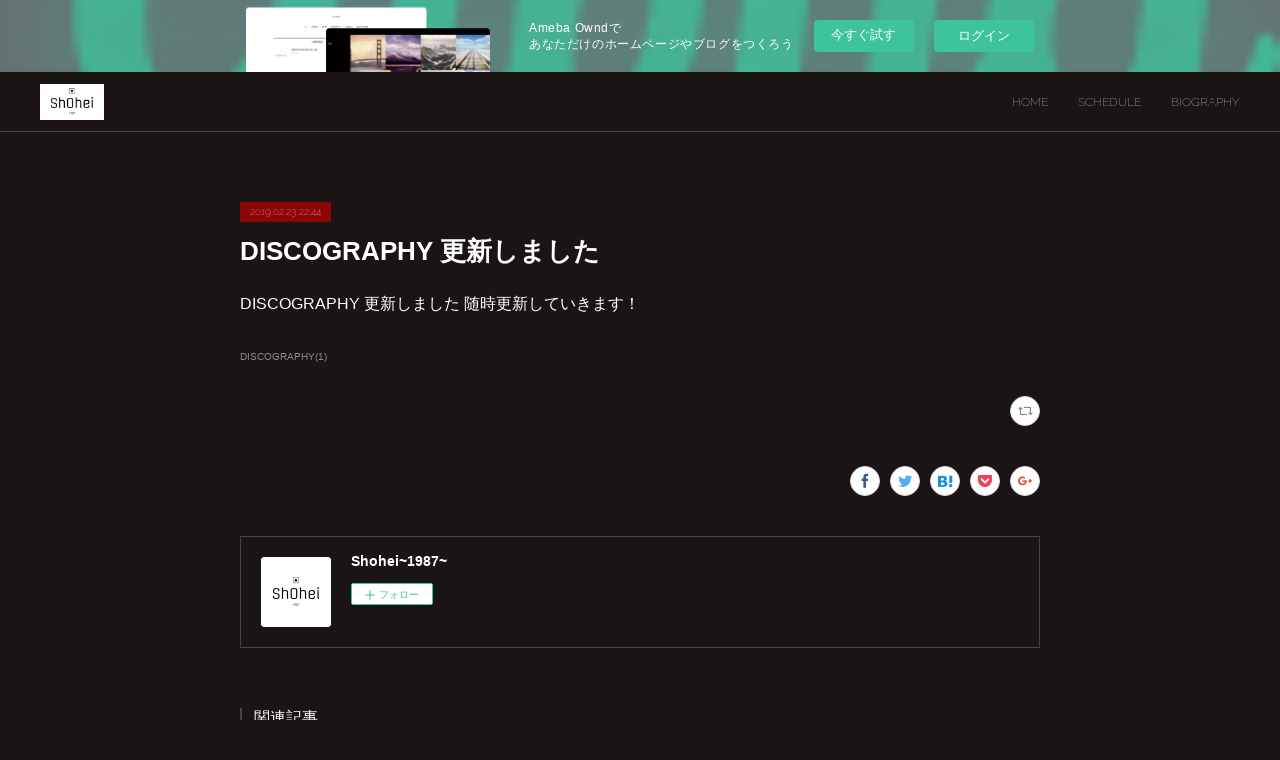

--- FILE ---
content_type: text/html; charset=utf-8
request_url: https://shohei-koyama.amebaownd.com/posts/5770667
body_size: 9601
content:
<!doctype html>

            <html lang="ja" data-reactroot=""><head><meta charSet="UTF-8"/><meta http-equiv="X-UA-Compatible" content="IE=edge"/><meta name="viewport" content="width=device-width,user-scalable=no,initial-scale=1.0,minimum-scale=1.0,maximum-scale=1.0"/><title data-react-helmet="true">DISCOGRAPHY 更新しました | Shohei~1987~</title><link data-react-helmet="true" rel="canonical" href="https://shohei-koyama.amebaownd.com/posts/5770667/"/><meta name="description" content="DISCOGRAPHY 更新しました 随時更新していきます！"/><meta property="fb:app_id" content="522776621188656"/><meta property="og:url" content="https://www.shohei-koyama.com/posts/5770667"/><meta property="og:type" content="article"/><meta property="og:title" content="DISCOGRAPHY 更新しました"/><meta property="og:description" content="DISCOGRAPHY 更新しました 随時更新していきます！"/><meta property="og:image" content="https://cdn.amebaowndme.com/madrid-prd/madrid-web/images/sites/637442/51251cf5802839b2d7f3ecb739748568_65000aab933bbb056d8eec6d14cd399f.jpg"/><meta property="og:site_name" content="Shohei~1987~"/><meta property="og:locale" content="ja_JP"/><meta name="twitter:card" content="summary"/><meta name="twitter:site" content="@amebaownd"/><meta name="twitter:title" content="DISCOGRAPHY 更新しました | Shohei~1987~"/><meta name="twitter:description" content="DISCOGRAPHY 更新しました 随時更新していきます！"/><meta name="twitter:image" content="https://cdn.amebaowndme.com/madrid-prd/madrid-web/images/sites/637442/51251cf5802839b2d7f3ecb739748568_65000aab933bbb056d8eec6d14cd399f.jpg"/><meta name="twitter:app:id:iphone" content="911640835"/><meta name="twitter:app:url:iphone" content="amebaownd://public/sites/637442/posts/5770667"/><meta name="twitter:app:id:googleplay" content="jp.co.cyberagent.madrid"/><meta name="twitter:app:url:googleplay" content="amebaownd://public/sites/637442/posts/5770667"/><meta name="twitter:app:country" content="US"/><link rel="amphtml" href="https://amp.amebaownd.com/posts/5770667"/><link rel="alternate" type="application/rss+xml" title="Shohei~1987~" href="https://www.shohei-koyama.com/rss.xml"/><link rel="alternate" type="application/atom+xml" title="Shohei~1987~" href="https://www.shohei-koyama.com/atom.xml"/><link rel="sitemap" type="application/xml" title="Sitemap" href="/sitemap.xml"/><link href="https://static.amebaowndme.com/madrid-frontend/css/user.min-a66be375c.css" rel="stylesheet" type="text/css"/><link href="https://static.amebaowndme.com/madrid-frontend/css/natalie/index.min-a66be375c.css" rel="stylesheet" type="text/css"/><link rel="icon" href="https://cdn.amebaowndme.com/madrid-prd/madrid-web/images/sites/637442/0743e5db030e259a93b7b72b520b4015_d109141495ad217c2bcdcaac8993aa21.png?width=32&amp;height=32"/><link rel="apple-touch-icon" href="https://cdn.amebaowndme.com/madrid-prd/madrid-web/images/sites/637442/0743e5db030e259a93b7b72b520b4015_d109141495ad217c2bcdcaac8993aa21.png?width=180&amp;height=180"/><style id="site-colors" charSet="UTF-8">.u-nav-clr {
  color: #ffffff;
}
.u-nav-bdr-clr {
  border-color: #ffffff;
}
.u-nav-bg-clr {
  background-color: #1a1414;
}
.u-nav-bg-bdr-clr {
  border-color: #1a1414;
}
.u-site-clr {
  color: ;
}
.u-base-bg-clr {
  background-color: #1a1414;
}
.u-btn-clr {
  color: #ffffff;
}
.u-btn-clr:hover,
.u-btn-clr--active {
  color: rgba(255,255,255, 0.7);
}
.u-btn-clr--disabled,
.u-btn-clr:disabled {
  color: rgba(255,255,255, 0.5);
}
.u-btn-bdr-clr {
  border-color: #ffffff;
}
.u-btn-bdr-clr:hover,
.u-btn-bdr-clr--active {
  border-color: rgba(255,255,255, 0.7);
}
.u-btn-bdr-clr--disabled,
.u-btn-bdr-clr:disabled {
  border-color: rgba(255,255,255, 0.5);
}
.u-btn-bg-clr {
  background-color: #ffffff;
}
.u-btn-bg-clr:hover,
.u-btn-bg-clr--active {
  background-color: rgba(255,255,255, 0.7);
}
.u-btn-bg-clr--disabled,
.u-btn-bg-clr:disabled {
  background-color: rgba(255,255,255, 0.5);
}
.u-txt-clr {
  color: #ffffff;
}
.u-txt-clr--lv1 {
  color: rgba(255,255,255, 0.7);
}
.u-txt-clr--lv2 {
  color: rgba(255,255,255, 0.5);
}
.u-txt-clr--lv3 {
  color: rgba(255,255,255, 0.3);
}
.u-txt-bg-clr {
  background-color: #191919;
}
.u-lnk-clr,
.u-clr-area a {
  color: #afa9a8;
}
.u-lnk-clr:visited,
.u-clr-area a:visited {
  color: rgba(175,169,168, 0.7);
}
.u-lnk-clr:hover,
.u-clr-area a:hover {
  color: rgba(175,169,168, 0.5);
}
.u-ttl-blk-clr {
  color: #ffffff;
}
.u-ttl-blk-bdr-clr {
  border-color: #ffffff;
}
.u-ttl-blk-bdr-clr--lv1 {
  border-color: #333333;
}
.u-bdr-clr {
  border-color: #444444;
}
.u-acnt-bdr-clr {
  border-color: #8c0606;
}
.u-acnt-bg-clr {
  background-color: #8c0606;
}
body {
  background-color: #1a1414;
}
blockquote {
  color: rgba(255,255,255, 0.7);
  border-left-color: #444444;
};</style><style id="user-css" charSet="UTF-8">;</style><style media="screen and (max-width: 800px)" id="user-sp-css" charSet="UTF-8">;</style><script>
              (function(i,s,o,g,r,a,m){i['GoogleAnalyticsObject']=r;i[r]=i[r]||function(){
              (i[r].q=i[r].q||[]).push(arguments)},i[r].l=1*new Date();a=s.createElement(o),
              m=s.getElementsByTagName(o)[0];a.async=1;a.src=g;m.parentNode.insertBefore(a,m)
              })(window,document,'script','//www.google-analytics.com/analytics.js','ga');
            </script></head><body id="mdrd-a66be375c" class="u-txt-clr u-base-bg-clr theme-natalie plan-basic  "><noscript><iframe src="//www.googletagmanager.com/ns.html?id=GTM-PXK9MM" height="0" width="0" style="display:none;visibility:hidden"></iframe></noscript><script>
            (function(w,d,s,l,i){w[l]=w[l]||[];w[l].push({'gtm.start':
            new Date().getTime(),event:'gtm.js'});var f=d.getElementsByTagName(s)[0],
            j=d.createElement(s),dl=l!='dataLayer'?'&l='+l:'';j.async=true;j.src=
            '//www.googletagmanager.com/gtm.js?id='+i+dl;f.parentNode.insertBefore(j,f);
            })(window,document, 'script', 'dataLayer', 'GTM-PXK9MM');
            </script><div id="content"><div class="page u-nav-bg-clr " data-reactroot=""><div class="page__outer"><div class="page__inner u-base-bg-clr"><aside style="opacity:1 !important;visibility:visible !important;text-indent:0 !important;transform:none !important;display:block !important;position:static !important;padding:0 !important;overflow:visible !important;margin:0 !important"><div class="owndbarHeader  " style="opacity:1 !important;visibility:visible !important;text-indent:0 !important;transform:none !important;display:block !important;position:static !important;padding:0 !important;overflow:visible !important;margin:0 !important"></div></aside><header class="page__header header u-nav-bg-clr u-bdr-clr"><div class="header__inner"><div class="site-logo"><div><img alt=""/></div></div><nav role="navigation" class="header__nav global-nav u-font js-nav-overflow-criterion is-invisible"><ul class="global-nav__list "><li class="global-nav__item u-nav-bdr-clr js-nav-item "><a target="" class="u-nav-clr u-nav-bdr-clr u-font" href="/">HOME</a></li><li class="global-nav__item u-nav-bdr-clr js-nav-item "><a target="" class="u-nav-clr u-nav-bdr-clr u-font" href="/pages/2636690/schedule">SCHEDULE</a></li><li class="global-nav__item u-nav-bdr-clr js-nav-item "><a target="" class="u-nav-clr u-nav-bdr-clr u-font" href="/pages/2636691/biography">BIOGRAPHY</a></li></ul></nav><div class="header__icon header-icon"><span class="header-icon__item u-nav-bdr-clr"></span><span class="header-icon__item u-nav-bdr-clr"></span></div></div></header><div><div role="main" class="page__main-outer"><div class="page__main page__main--blog-detail u-base-bg-clr"><div class="section"><div class="blog-article-outer"><article class="blog-article"><div class="blog-article__inner"><div class="blog-article__header"><div class="blog-article__date u-acnt-bg-clr u-font"><time class="" dateTime="2019-02-23T22:44:16Z">2019.02.23 22:44</time></div></div><div class="blog-article__content"><div class="blog-article__title blog-title"><h1 class="blog-title__text u-txt-clr">DISCOGRAPHY 更新しました</h1></div><div class="blog-article__body blog-body blog-body--show-title"><div class="blog-body__item"><div class="blog-body__text u-txt-clr u-clr-area" data-block-type="text"><p>DISCOGRAPHY 更新しました 随時更新していきます！<br></p></div></div></div></div><div class="blog-article__footer"><div class="bloginfo"><div class="bloginfo__category bloginfo-category"><ul class="bloginfo-category__list bloginfo-category-list"><li class="bloginfo-category-list__item"><a class="u-txt-clr u-txt-clr--lv2" href="/posts/categories/1791186">DISCOGRAPHY<!-- -->(<!-- -->1<!-- -->)</a></li></ul></div></div><div class="reblog-btn-outer"><div class="reblog-btn-body"><button class="reblog-btn"><span class="reblog-btn__inner"><span class="icon icon--reblog2"></span></span></button></div></div></div></div><div class="complementary-outer complementary-outer--slot2"><div class="complementary complementary--shareButton "><div class="block-type--shareButton"><div class="share share--circle share--circle-5"><button class="share__btn--facebook share__btn share__btn--circle"><span aria-hidden="true" class="icon--facebook icon"></span></button><button class="share__btn--twitter share__btn share__btn--circle"><span aria-hidden="true" class="icon--twitter icon"></span></button><button class="share__btn--hatenabookmark share__btn share__btn--circle"><span aria-hidden="true" class="icon--hatenabookmark icon"></span></button><button class="share__btn--pocket share__btn share__btn--circle"><span aria-hidden="true" class="icon--pocket icon"></span></button><button class="share__btn--googleplus share__btn share__btn--circle"><span aria-hidden="true" class="icon--googleplus icon"></span></button></div></div></div><div class="complementary complementary--siteFollow "><div class="block-type--siteFollow"><div class="site-follow u-bdr-clr"><div class="site-follow__img"><div><img alt=""/></div></div><div class="site-follow__body"><p class="site-follow__title u-txt-clr"><span class="site-follow__title-inner ">Shohei~1987~</span></p><div class="site-follow__btn-outer"><button class="site-follow__btn site-follow__btn--yet"><div class="site-follow__btn-text"><span aria-hidden="true" class="site-follow__icon icon icon--plus"></span>フォロー</div></button></div></div></div></div></div><div class="complementary complementary--relatedPosts "><div class="block-type--relatedPosts"></div></div><div class="complementary complementary--postPrevNext "><div class="block-type--postPrevNext"><div class="pager pager--type1"><ul class="pager__list"><li class="pager__item pager__item--prev "><a class="pager__item-inner u-bdr-clr" href="/posts/6682390"><time class="pager__date u-txt-clr" dateTime="2019-07-29T17:38:41Z">2019.07.29 17:38</time><div><span class="pager__description u-txt-clr">2019.08 LIVE INFO</span></div><span aria-hidden="true" class="pager__icon icon icon--disclosure-l4  u-txt-clr"></span></a></li><li class="pager__item pager__item--next "><a class="pager__item-inner u-bdr-clr" href="/posts/5770654"><time class="pager__date u-txt-clr" dateTime="2019-02-23T22:38:04Z">2019.02.23 22:38</time><div><span class="pager__description u-txt-clr">BIOGRAPHY 更新しました</span></div><span aria-hidden="true" class="pager__icon icon icon--disclosure-r4  u-txt-clr"></span></a></li></ul></div></div></div></div><div class="blog-article__comment"><div class="comment-list js-comment-list"><div><p class="comment-count u-txt-clr u-txt-clr--lv2"><span>0</span>コメント</p><ul><li class="comment-list__item comment-item js-comment-form"><div class="comment-item__body"><form class="comment-item__form u-bdr-clr "><div class="comment-item__form-head"><textarea type="text" id="post-comment" maxLength="1100" placeholder="コメントする..." class="comment-item__input"></textarea></div><div class="comment-item__form-foot"><p class="comment-item__count-outer"><span class="comment-item__count ">1000</span> / 1000</p><button type="submit" disabled="" class="comment-item__submit">投稿</button></div></form></div></li></ul></div></div></div><div class="pswp" tabindex="-1" role="dialog" aria-hidden="true"><div class="pswp__bg"></div><div class="pswp__scroll-wrap"><div class="pswp__container"><div class="pswp__item"></div><div class="pswp__item"></div><div class="pswp__item"></div></div><div class="pswp__ui pswp__ui--hidden"><div class="pswp__top-bar"><div class="pswp__counter"></div><button class="pswp__button pswp__button--close" title="Close (Esc)"></button><button class="pswp__button pswp__button--share" title="Share"></button><button class="pswp__button pswp__button--fs" title="Toggle fullscreen"></button><button class="pswp__button pswp__button--zoom" title="Zoom in/out"></button><div class="pswp__preloader"><div class="pswp__preloader__icn"><div class="pswp__preloader__cut"><div class="pswp__preloader__donut"></div></div></div></div></div><div class="pswp__share-modal pswp__share-modal--hidden pswp__single-tap"><div class="pswp__share-tooltip"></div></div><div class="pswp__button pswp__button--close pswp__close"><span class="pswp__close__item pswp__close"></span><span class="pswp__close__item pswp__close"></span></div><div class="pswp__bottom-bar"><button class="pswp__button pswp__button--arrow--left js-lightbox-arrow" title="Previous (arrow left)"></button><button class="pswp__button pswp__button--arrow--right js-lightbox-arrow" title="Next (arrow right)"></button></div><div class=""><div class="pswp__caption"><div class="pswp__caption"></div><div class="pswp__caption__link"><a class="js-link"></a></div></div></div></div></div></div></article></div></div></div></div></div><aside style="opacity:1 !important;visibility:visible !important;text-indent:0 !important;transform:none !important;display:block !important;position:static !important;padding:0 !important;overflow:visible !important;margin:0 !important"><div class="owndbar" style="opacity:1 !important;visibility:visible !important;text-indent:0 !important;transform:none !important;display:block !important;position:static !important;padding:0 !important;overflow:visible !important;margin:0 !important"></div></aside><footer role="contentinfo" class="page__footer footer" style="opacity:1 !important;visibility:visible !important;text-indent:0 !important;overflow:visible !important;position:static !important"><div class="footer__inner u-bdr-clr footer--pagetop" style="opacity:1 !important;visibility:visible !important;text-indent:0 !important;overflow:visible !important;display:block !important;transform:none !important"><p class="pagetop"><a href="#" class="pagetop__link u-bdr-clr">Page Top</a></p><div class="footer__item u-bdr-clr" style="opacity:1 !important;visibility:visible !important;text-indent:0 !important;overflow:visible !important;display:block !important;transform:none !important"><p class="footer__copyright u-font"><small class="u-txt-clr u-txt-clr--lv2 u-font" style="color:rgba(255,255,255, 0.5) !important">Copyright © <!-- -->2026<!-- --> <!-- -->Shohei~1987~<!-- -->.</small></p><div class="powered-by"><a href="https://www.amebaownd.com" class="powered-by__link"><span class="powered-by__text">Powered by</span><span class="powered-by__logo">AmebaOwnd</span><span class="powered-by__text">無料でホームページをつくろう</span></a></div></div></div></footer></div></div><div class="toast"></div></div></div><img src="//sy.ameblo.jp/sync/?org=sy.amebaownd.com" alt="" style="display:none" width="1" height="1"/><script charSet="UTF-8">window.mdrdEnv="prd";</script><script charSet="UTF-8">window.INITIAL_STATE={"authenticate":{"authCheckCompleted":false,"isAuthorized":false},"blogPostReblogs":{},"category":{},"currentSite":{"fetching":false,"status":null,"site":{}},"shopCategory":{},"categories":{},"notifications":{},"page":{},"paginationTitle":{},"postArchives":{},"postComments":{"5770667":{"data":[],"pagination":{"total":0,"offset":0,"limit":3,"cursors":{"after":"","before":""}},"fetching":false},"submitting":false,"postStatus":null},"postDetail":{"postDetail-blogPostId:5770667":{"fetching":false,"loaded":true,"meta":{"code":200},"data":{"id":"5770667","userId":"807064","siteId":"637442","status":"publish","title":"DISCOGRAPHY 更新しました","contents":[{"type":"text","format":"html","value":"\u003Cp\u003EDISCOGRAPHY 更新しました 随時更新していきます！\u003Cbr\u003E\u003C\u002Fp\u003E"}],"urlPath":"","publishedUrl":"https:\u002F\u002Fwww.shohei-koyama.com\u002Fposts\u002F5770667","ogpDescription":"","ogpImageUrl":"","contentFiltered":"","viewCount":0,"commentCount":0,"reblogCount":0,"prevBlogPost":{"id":"6682390","title":"2019.08 LIVE INFO","summary":"３日（土）浅草ちゃま電話：03-5828-6333住所：東京都台東区西浅草3-14-6５日（月）十日市場ライブカフェ２０００　【ＢＣＶ】電話：045-986-0816郵便：〒226-0025住所：神奈川県横浜市緑区十日市場町855-3 第3ベルビュービル1Fhttp:\u002F\u002Fwww.livecafe2000.com\u002Fチャージ：2,500円ステージ：２ステージ開場：17:00～　開演：20:00～７日（水）錦糸町ヒューズボックス　【ＨＯＰＳ】電話：03-3631-3838郵便：〒130-0022住所：東京都墨田区江東橋3-3-10ICプラザビルB1Fhttps:\u002F\u002Fwww.fusebox1974.com\u002Fチャージ：男性 3,000円　女性 2,500円開場：18:30〜開演：19:30～８日六本木ケントス【ＣＯＯＰＢＡＮＤ】http:\u002F\u002Fkentos-roppongi.jp\u002F９日（金）岡山イマージュ【ＢＣＶ】電話：086-236-0032　郵便：〒700-0822住所：岡山県岡山市北区表町1-8-48http:\u002F\u002Fwww.img-music.jp\u002Fclub\u002Findex.php開場：18:30開演：19:00チャージ指定席:3,500円 　当日券4,000円スタンディング　2,500円　当日券3,000円　ドリンク別(\\600)１０日（土）神戸モズライトカフェ　【ＢＣＶ】電話：078-382-3838郵便：〒650-0044住所：神戸市中央区東川崎町１丁目５番７号　カルメニＢ１http:\u002F\u002Fwww.mosritecafe.com\u002Fチャージ：4,500円開場：18:00〜開演：19:00～１１日（日）高槻ＵＲＧＥ【ＢＣＶ】電話：072-668-3103郵便：〒569-0803 住所：大阪府高槻市高槻町１５−３ URGE高槻ビルhttp:\u002F\u002Furge.bz\u002Ftakatsuki\u002Fチャージ：4,500円開場：12:30開演：14:00１３日（火）ホテル富士　【ＢＣＶ 森一馬】電話：055-262-4524郵便：〒406-0024住所：山梨県笛吹市石和町川中島192番地http:\u002F\u002Fwww.hotel-fuji.jp\u002Fhttp:\u002F\u002Fwww.hotel-fuji.jp\u002Fevent\u002Findex.htmlチャージ：4,000円　食事、宿泊の方は無料です。食事はバイキング4,800円ステージ：1ステージ開演：19:30～１４日（水）ホテル富士　【ＢＣＶ 森一馬】電話：055-262-4524郵便：〒406-0024住所：山梨県笛吹市石和町川中島192番地http:\u002F\u002Fwww.hotel-fuji.jp\u002Fhttp:\u002F\u002Fwww.hotel-fuji.jp\u002Fevent\u002Findex.htmlチャージ：4,000円　食事、宿泊の方は無料です。食事はバイキング4,800円ステージ：1ステージ開演：19:30～１５日（木）ホテル富士　【ＢＣＶ 森一馬】電話：055-262-4524郵便：〒406-0024住所：山梨県笛吹市石和町川中島192番地http:\u002F\u002Fwww.hotel-fuji.jp\u002Fhttp:\u002F\u002Fwww.hotel-fuji.jp\u002Fevent\u002Findex.htmlチャージ：4,000円　食事、宿泊の方は無料です。食事はバイキング4,800円ステージ：1ステージ開演：19:30～１７日（土）銀座ケネディハウス【カラージーンズ】電話：0335728391郵便：〒104-0061住所：東京都中央区銀座7－2番先コリドー通りB1Fhttps:\u002F\u002Fwww.kennedyhouse-ginza.com\u002F開場17時00分 \u002F 開演18時00分ミュージック・チャージ\t¥3,500- (サービスチャージ10%)　ご飲食代別　要予約　　(入替無し)１９日（月）原宿ラドンナ　【ＢＣＶ】電話：03-5775-6775郵便：〒150-0001住所：東京都渋谷区神宮前4-28-21 ハーモニー原宿地下1階https:\u002F\u002Fwww.la-donna.jpチャージ：3,500円、4,000円（当日）ステージ：2ステージ開場：18:30開演：19:30～※ご飲食代別途要２０日（火）小岩ジョニーエンジェル　【ＢＣＶ】電話：03-3659-8775郵便：〒133-0056住所：東京都江戸川区南小岩7-26-21ペガサスステーションプラザB1http:\u002F\u002Fwww.lr-bros.com\u002Fjohnnyangel\u002Findex.htmlチャージ：3,000円ステージ：2ステージ２２日（木）十日市場ライブカフェ２０００　【森山将馬】電話：045-986-0816郵便：〒226-0025住所：神奈川県横浜市緑区十日市場町855-3 第3ベルビュービル1Fhttp:\u002F\u002Fwww.livecafe2000.com\u002Fチャージ：2,800円ステージ：２ステージ開演：20:00～２５（日）静岡県清水プティ・パリ・ド・ラ・ターブル【ＢＣＶ＆森一馬】電話：054-351-0222住所：静岡県静岡市清水区入江岡町15-26２６日（月）原宿ラドンナ　【ＢＣＶ】電話：03-5775-6775郵便：〒150-0001住所：東京都渋谷区神宮前4-28-21 ハーモニー原宿地下1階https:\u002F\u002Fwww.la-donna.jpチャージ：3,500円、4,000円（当日）ステージ：2ステージ開場：18:30開演：19:30～※ご飲食代別途要２９日（木）川口ショックオン　【ＢＣＶ】電話：048-259-5776郵便：〒332-0017住所：埼玉県川口市栄町3-8-15　太陽サパールビル5Fhttp:\u002F\u002Fwww.shock-on.jpチャージ：3,000円ステージ：2ステージ開場：19:00〜開演：20:00〜、21:30〜３０日（金）原宿ラドンナ　　 【Apollops】電話：03-5775-6775郵便：〒150-0001住所：東京都渋谷区神宮前4-28-21 ハーモニー原宿地下1階https:\u002F\u002Fwww.la-donna.jpOPEN \u002F START18:00 \u002F 19:30チャージ：4,000円　当日4500円","imageUrl":"","publishedAt":"2019-07-29T17:38:41Z"},"nextBlogPost":{"id":"5770654","title":"BIOGRAPHY 更新しました","summary":"BIOGRAPHY更新しました","imageUrl":"","publishedAt":"2019-02-23T22:38:04Z"},"rebloggedPost":false,"blogCategories":[{"id":"1791186","siteId":"637442","label":"DISCOGRAPHY","publishedCount":1,"createdAt":"2019-02-23T22:32:05Z","updatedAt":"2019-02-23T22:32:05Z"}],"user":{"id":"807064","nickname":"Shohei","description":"","official":false,"photoUrl":"https:\u002F\u002Fprofile-api.ameba.jp\u002Fv2\u002Fas\u002Fja6442c4e9bf6cd50d407283c8454a734973d724\u002FprofileImage?cat=300","followingCount":1,"createdAt":"2019-02-23T17:13:19Z","updatedAt":"2025-12-29T05:04:13Z"},"updateUser":{"id":"807064","nickname":"Shohei","description":"","official":false,"photoUrl":"https:\u002F\u002Fprofile-api.ameba.jp\u002Fv2\u002Fas\u002Fja6442c4e9bf6cd50d407283c8454a734973d724\u002FprofileImage?cat=300","followingCount":1,"createdAt":"2019-02-23T17:13:19Z","updatedAt":"2025-12-29T05:04:13Z"},"comments":{"pagination":{"total":0,"offset":0,"limit":3,"cursors":{"after":"","before":""}},"data":[]},"publishedAt":"2019-02-23T22:44:16Z","createdAt":"2019-02-23T22:44:16Z","updatedAt":"2019-02-24T16:25:10Z","version":2}}},"postList":{},"shopList":{},"shopItemDetail":{},"pureAd":{},"keywordSearch":{},"proxyFrame":{"loaded":false},"relatedPostList":{},"route":{"route":{"path":"\u002Fposts\u002F:blog_post_id","component":function Connect(props, context) {
        _classCallCheck(this, Connect);

        var _this = _possibleConstructorReturn(this, _Component.call(this, props, context));

        _this.version = version;
        _this.store = props.store || context.store;

        (0, _invariant2["default"])(_this.store, 'Could not find "store" in either the context or ' + ('props of "' + connectDisplayName + '". ') + 'Either wrap the root component in a <Provider>, ' + ('or explicitly pass "store" as a prop to "' + connectDisplayName + '".'));

        var storeState = _this.store.getState();
        _this.state = { storeState: storeState };
        _this.clearCache();
        return _this;
      },"route":{"id":"0","type":"blog_post_detail","idForType":"0","title":"","urlPath":"\u002Fposts\u002F:blog_post_id","isHomePage":false}},"params":{"blog_post_id":"5770667"},"location":{"pathname":"\u002Fposts\u002F5770667","search":"","hash":"","action":"POP","key":"10ha0x","query":{}}},"siteConfig":{"tagline":"","title":"Shohei~1987~","copyright":"","iconUrl":"https:\u002F\u002Fcdn.amebaowndme.com\u002Fmadrid-prd\u002Fmadrid-web\u002Fimages\u002Fsites\u002F637442\u002F5e1857ace970c1ba0d4fd999d5bf319d_95e6699a8d7786e5d96027f41d1326a9.png","logoUrl":"https:\u002F\u002Fcdn.amebaowndme.com\u002Fmadrid-prd\u002Fmadrid-web\u002Fimages\u002Fsites\u002F637442\u002F499127015f98e9d29c567377408661a6_bb082273f58880b395ae72187f158c88.png","coverImageUrl":"https:\u002F\u002Fcdn.amebaowndme.com\u002Fmadrid-prd\u002Fmadrid-web\u002Fimages\u002Fsites\u002F637442\u002F51251cf5802839b2d7f3ecb739748568_65000aab933bbb056d8eec6d14cd399f.jpg","homePageId":"2636689","siteId":"637442","siteCategoryIds":[386,426],"themeId":"10","theme":"natalie","shopId":"","openedShop":false,"shop":{"law":{"userType":"","corporateName":"","firstName":"","lastName":"","zipCode":"","prefecture":"","address":"","telNo":"","aboutContact":"","aboutPrice":"","aboutPay":"","aboutService":"","aboutReturn":""},"privacyPolicy":{"operator":"","contact":"","collectAndUse":"","restrictionToThirdParties":"","supervision":"","disclosure":"","cookie":""}},"user":{"id":"807064","nickname":"Shohei","photoUrl":"","createdAt":"2019-02-23T17:13:19Z","updatedAt":"2025-12-29T05:04:13Z"},"commentApproval":"accept","plan":{"id":"1","name":"Free","ownd_header":false,"powered_by":false,"pure_ads":false},"verifiedType":"general","navigations":[{"title":"HOME","urlPath":".\u002F","target":"_self","pageId":"2636689"},{"title":"SCHEDULE","urlPath":".\u002Fpages\u002F2636690\u002Fschedule","target":"_self","pageId":"2636690"},{"title":"BIOGRAPHY","urlPath":".\u002Fpages\u002F2636691\u002Fbiography","target":"_self","pageId":"2636691"}],"routings":[{"id":"0","type":"blog","idForType":"0","title":"","urlPath":"\u002Fposts\u002Fpage\u002F:page_num","isHomePage":false},{"id":"0","type":"blog_post_archive","idForType":"0","title":"","urlPath":"\u002Fposts\u002Farchives\u002F:yyyy\u002F:mm","isHomePage":false},{"id":"0","type":"blog_post_archive","idForType":"0","title":"","urlPath":"\u002Fposts\u002Farchives\u002F:yyyy\u002F:mm\u002Fpage\u002F:page_num","isHomePage":false},{"id":"0","type":"blog_post_category","idForType":"0","title":"","urlPath":"\u002Fposts\u002Fcategories\u002F:category_id","isHomePage":false},{"id":"0","type":"blog_post_category","idForType":"0","title":"","urlPath":"\u002Fposts\u002Fcategories\u002F:category_id\u002Fpage\u002F:page_num","isHomePage":false},{"id":"0","type":"author","idForType":"0","title":"","urlPath":"\u002Fauthors\u002F:user_id","isHomePage":false},{"id":"0","type":"author","idForType":"0","title":"","urlPath":"\u002Fauthors\u002F:user_id\u002Fpage\u002F:page_num","isHomePage":false},{"id":"0","type":"blog_post_category","idForType":"0","title":"","urlPath":"\u002Fposts\u002Fcategory\u002F:category_id","isHomePage":false},{"id":"0","type":"blog_post_category","idForType":"0","title":"","urlPath":"\u002Fposts\u002Fcategory\u002F:category_id\u002Fpage\u002F:page_num","isHomePage":false},{"id":"0","type":"blog_post_detail","idForType":"0","title":"","urlPath":"\u002Fposts\u002F:blog_post_id","isHomePage":false},{"id":"0","type":"keywordSearch","idForType":"0","title":"","urlPath":"\u002Fsearch\u002Fq\u002F:query","isHomePage":false},{"id":"0","type":"keywordSearch","idForType":"0","title":"","urlPath":"\u002Fsearch\u002Fq\u002F:query\u002Fpage\u002F:page_num","isHomePage":false},{"id":"3410187","type":"static","idForType":"0","title":"ページ","urlPath":"\u002Fpages\u002F3410187\u002F","isHomePage":false},{"id":"3410187","type":"static","idForType":"0","title":"ページ","urlPath":"\u002Fpages\u002F3410187\u002F:url_path","isHomePage":false},{"id":"3410186","type":"static","idForType":"0","title":"ページ","urlPath":"\u002Fpages\u002F3410186\u002F","isHomePage":false},{"id":"3410186","type":"static","idForType":"0","title":"ページ","urlPath":"\u002Fpages\u002F3410186\u002F:url_path","isHomePage":false},{"id":"3410185","type":"blog","idForType":"0","title":"記事一覧","urlPath":"\u002Fpages\u002F3410185\u002F","isHomePage":false},{"id":"3410185","type":"blog","idForType":"0","title":"記事一覧","urlPath":"\u002Fpages\u002F3410185\u002F:url_path","isHomePage":false},{"id":"3410184","type":"static","idForType":"0","title":"ページ","urlPath":"\u002Fpages\u002F3410184\u002F","isHomePage":false},{"id":"3410184","type":"static","idForType":"0","title":"ページ","urlPath":"\u002Fpages\u002F3410184\u002F:url_path","isHomePage":false},{"id":"2636693","type":"static","idForType":"0","title":"CONTACT","urlPath":"\u002Fpages\u002F2636693\u002F","isHomePage":false},{"id":"2636693","type":"static","idForType":"0","title":"CONTACT","urlPath":"\u002Fpages\u002F2636693\u002F:url_path","isHomePage":false},{"id":"2636692","type":"static","idForType":"0","title":"DISCOGRAPHY","urlPath":"\u002Fpages\u002F2636692\u002F","isHomePage":false},{"id":"2636692","type":"static","idForType":"0","title":"DISCOGRAPHY","urlPath":"\u002Fpages\u002F2636692\u002F:url_path","isHomePage":false},{"id":"2636691","type":"static","idForType":"0","title":"BIOGRAPHY","urlPath":"\u002Fpages\u002F2636691\u002F","isHomePage":false},{"id":"2636691","type":"static","idForType":"0","title":"BIOGRAPHY","urlPath":"\u002Fpages\u002F2636691\u002F:url_path","isHomePage":false},{"id":"2636690","type":"blog","idForType":"0","title":"SCHEDULE","urlPath":"\u002Fpages\u002F2636690\u002F","isHomePage":false},{"id":"2636690","type":"blog","idForType":"0","title":"SCHEDULE","urlPath":"\u002Fpages\u002F2636690\u002F:url_path","isHomePage":false},{"id":"2636689","type":"blog","idForType":"0","title":"HOME","urlPath":"\u002Fpages\u002F2636689\u002F","isHomePage":true},{"id":"2636689","type":"blog","idForType":"0","title":"HOME","urlPath":"\u002Fpages\u002F2636689\u002F:url_path","isHomePage":true},{"id":"2636689","type":"blog","idForType":"0","title":"HOME","urlPath":"\u002F","isHomePage":true}],"siteColors":{"navigationBackground":"#1a1414","navigationText":"#ffffff","siteTitleText":"","background":"#1a1414","buttonBackground":"#ffffff","buttonText":"#ffffff","text":"#ffffff","link":"#afa9a8","titleBlock":"#ffffff","border":"#444444","accent":"#8c0606"},"wovnioAttribute":"","useAuthorBlock":false,"twitterHashtags":"","createdAt":"2019-02-23T18:57:45Z","seoTitle":"小山将平 HP","isPreview":false,"siteCategory":[{"id":"386","label":"著名人"},{"id":"426","label":"ミュージシャン"}],"previewPost":null,"previewShopItem":null,"hasAmebaIdConnection":false,"serverTime":"2026-01-20T22:49:43Z","complementaries":{"2":{"contents":{"layout":{"rows":[{"columns":[{"blocks":[{"type":"shareButton","design":"circle","providers":["facebook","twitter","hatenabookmark","pocket","googleplus"]},{"type":"siteFollow","description":""},{"type":"relatedPosts","layoutType":"listl","showHeading":true,"heading":"関連記事","limit":3},{"type":"postPrevNext","showImage":true}]}]}]}},"created_at":"2019-02-23T18:57:45Z","updated_at":"2019-02-23T18:57:57Z"},"11":{"contents":{"layout":{"rows":[{"columns":[{"blocks":[{"type":"siteFollow","description":""},{"type":"post","mode":"summary","title":"記事一覧","buttonTitle":"","limit":5,"layoutType":"sidebarm","categoryIds":"","showTitle":true,"showButton":true,"sortType":"recent"},{"type":"postsCategory","heading":"カテゴリ","showHeading":true,"showCount":true,"design":"tagcloud"},{"type":"postsArchive","heading":"アーカイブ","showHeading":true,"design":"accordion"},{"type":"keywordSearch","heading":"","showHeading":false}]}]}]}},"created_at":"2019-02-23T18:57:45Z","updated_at":"2019-02-23T18:57:57Z"}},"siteColorsCss":".u-nav-clr {\n  color: #ffffff;\n}\n.u-nav-bdr-clr {\n  border-color: #ffffff;\n}\n.u-nav-bg-clr {\n  background-color: #1a1414;\n}\n.u-nav-bg-bdr-clr {\n  border-color: #1a1414;\n}\n.u-site-clr {\n  color: ;\n}\n.u-base-bg-clr {\n  background-color: #1a1414;\n}\n.u-btn-clr {\n  color: #ffffff;\n}\n.u-btn-clr:hover,\n.u-btn-clr--active {\n  color: rgba(255,255,255, 0.7);\n}\n.u-btn-clr--disabled,\n.u-btn-clr:disabled {\n  color: rgba(255,255,255, 0.5);\n}\n.u-btn-bdr-clr {\n  border-color: #ffffff;\n}\n.u-btn-bdr-clr:hover,\n.u-btn-bdr-clr--active {\n  border-color: rgba(255,255,255, 0.7);\n}\n.u-btn-bdr-clr--disabled,\n.u-btn-bdr-clr:disabled {\n  border-color: rgba(255,255,255, 0.5);\n}\n.u-btn-bg-clr {\n  background-color: #ffffff;\n}\n.u-btn-bg-clr:hover,\n.u-btn-bg-clr--active {\n  background-color: rgba(255,255,255, 0.7);\n}\n.u-btn-bg-clr--disabled,\n.u-btn-bg-clr:disabled {\n  background-color: rgba(255,255,255, 0.5);\n}\n.u-txt-clr {\n  color: #ffffff;\n}\n.u-txt-clr--lv1 {\n  color: rgba(255,255,255, 0.7);\n}\n.u-txt-clr--lv2 {\n  color: rgba(255,255,255, 0.5);\n}\n.u-txt-clr--lv3 {\n  color: rgba(255,255,255, 0.3);\n}\n.u-txt-bg-clr {\n  background-color: #191919;\n}\n.u-lnk-clr,\n.u-clr-area a {\n  color: #afa9a8;\n}\n.u-lnk-clr:visited,\n.u-clr-area a:visited {\n  color: rgba(175,169,168, 0.7);\n}\n.u-lnk-clr:hover,\n.u-clr-area a:hover {\n  color: rgba(175,169,168, 0.5);\n}\n.u-ttl-blk-clr {\n  color: #ffffff;\n}\n.u-ttl-blk-bdr-clr {\n  border-color: #ffffff;\n}\n.u-ttl-blk-bdr-clr--lv1 {\n  border-color: #333333;\n}\n.u-bdr-clr {\n  border-color: #444444;\n}\n.u-acnt-bdr-clr {\n  border-color: #8c0606;\n}\n.u-acnt-bg-clr {\n  background-color: #8c0606;\n}\nbody {\n  background-color: #1a1414;\n}\nblockquote {\n  color: rgba(255,255,255, 0.7);\n  border-left-color: #444444;\n}","siteFont":{"id":"22","name":"Raleway"},"siteCss":"","siteSpCss":"","meta":{"Title":"DISCOGRAPHY 更新しました | 小山将平 HP","Description":"DISCOGRAPHY 更新しました 随時更新していきます！","Keywords":"","Noindex":false,"Nofollow":false,"CanonicalUrl":"https:\u002F\u002Fwww.shohei-koyama.com\u002Fposts\u002F5770667","AmpHtml":"https:\u002F\u002Famp.amebaownd.com\u002Fposts\u002F5770667","DisabledFragment":false,"OgMeta":{"Type":"article","Title":"DISCOGRAPHY 更新しました","Description":"DISCOGRAPHY 更新しました 随時更新していきます！","Image":"https:\u002F\u002Fcdn.amebaowndme.com\u002Fmadrid-prd\u002Fmadrid-web\u002Fimages\u002Fsites\u002F637442\u002F51251cf5802839b2d7f3ecb739748568_65000aab933bbb056d8eec6d14cd399f.jpg","SiteName":"Shohei~1987~","Locale":"ja_JP"},"DeepLinkMeta":{"Ios":{"Url":"amebaownd:\u002F\u002Fpublic\u002Fsites\u002F637442\u002Fposts\u002F5770667","AppStoreId":"911640835","AppName":"Ameba Ownd"},"Android":{"Url":"amebaownd:\u002F\u002Fpublic\u002Fsites\u002F637442\u002Fposts\u002F5770667","AppName":"Ameba Ownd","Package":"jp.co.cyberagent.madrid"},"WebUrl":"https:\u002F\u002Fwww.shohei-koyama.com\u002Fposts\u002F5770667"},"TwitterCard":{"Type":"summary","Site":"@amebaownd","Creator":"","Title":"DISCOGRAPHY 更新しました | Shohei~1987~","Description":"DISCOGRAPHY 更新しました 随時更新していきます！","Image":"https:\u002F\u002Fcdn.amebaowndme.com\u002Fmadrid-prd\u002Fmadrid-web\u002Fimages\u002Fsites\u002F637442\u002F51251cf5802839b2d7f3ecb739748568_65000aab933bbb056d8eec6d14cd399f.jpg"},"TwitterAppCard":{"CountryCode":"US","IPhoneAppId":"911640835","AndroidAppPackageName":"jp.co.cyberagent.madrid","CustomUrl":"amebaownd:\u002F\u002Fpublic\u002Fsites\u002F637442\u002Fposts\u002F5770667"},"SiteName":"Shohei~1987~","ImageUrl":"","FacebookAppId":"522776621188656","InstantArticleId":"","FaviconUrl":"https:\u002F\u002Fcdn.amebaowndme.com\u002Fmadrid-prd\u002Fmadrid-web\u002Fimages\u002Fsites\u002F637442\u002F0743e5db030e259a93b7b72b520b4015_d109141495ad217c2bcdcaac8993aa21.png?width=32&height=32","AppleTouchIconUrl":"https:\u002F\u002Fcdn.amebaowndme.com\u002Fmadrid-prd\u002Fmadrid-web\u002Fimages\u002Fsites\u002F637442\u002F0743e5db030e259a93b7b72b520b4015_d109141495ad217c2bcdcaac8993aa21.png?width=180&height=180","RssItems":[{"title":"Shohei~1987~","url":"https:\u002F\u002Fwww.shohei-koyama.com\u002Frss.xml"}],"AtomItems":[{"title":"Shohei~1987~","url":"https:\u002F\u002Fwww.shohei-koyama.com\u002Fatom.xml"}]},"googleConfig":{"TrackingCode":"","SiteVerificationCode":""},"lanceTrackingUrl":"\u002F\u002Fsy.ameblo.jp\u002Fsync\u002F?org=sy.amebaownd.com","FRM_ID_SIGNUP":"c.ownd-sites_r.ownd-sites_637442","landingPageParams":{"domain":"shohei-koyama.amebaownd.com","protocol":"https","urlPath":"\u002Fposts\u002F5770667"}},"siteFollow":{},"siteServiceTokens":{},"snsFeed":{},"toastMessages":{"messages":[]},"user":{"loaded":false,"me":{}},"userSites":{"fetching":null,"sites":[]},"userSiteCategories":{}};</script><script src="https://static.amebaowndme.com/madrid-metro/js/natalie-c961039a0e890b88fbda.js" charSet="UTF-8"></script><style charSet="UTF-8">    @font-face {
      font-family: 'Raleway';
      src: url('https://static.amebaowndme.com/madrid-frontend/fonts/userfont/Raleway.woff2');
    }
    .u-font {
      font-family: "Raleway", "Helvetica", "ヒラギノ角ゴ ProN W3", "Hiragino Kaku Gothic ProN", sans-serif;
    }  </style></body></html>